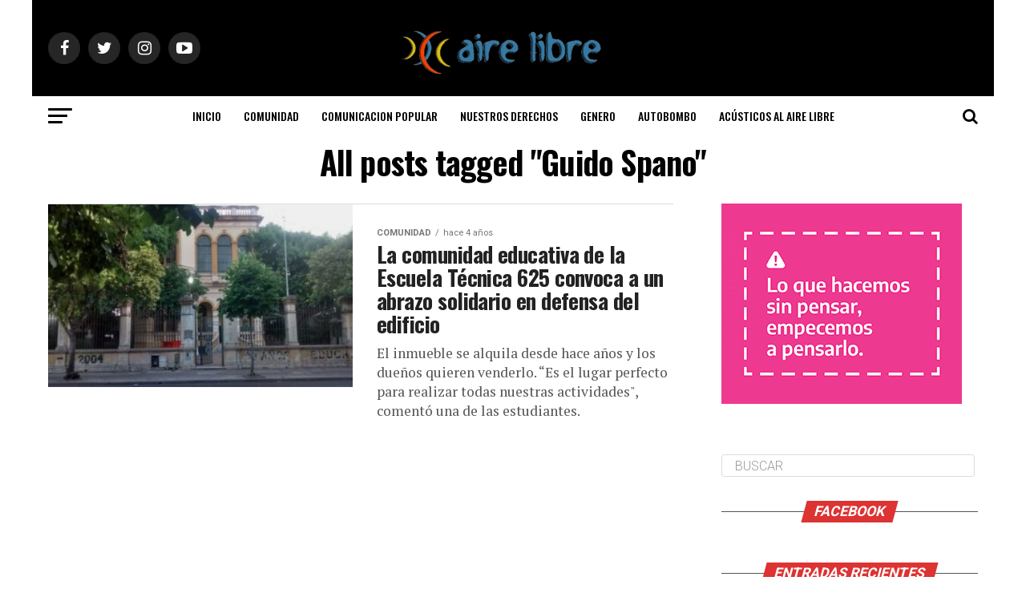

--- FILE ---
content_type: text/html; charset=UTF-8
request_url: https://noticias.airelibre.org.ar/tag/guido-spano/
body_size: 11572
content:
<!DOCTYPE html>
<!-- Global site tag (gtag.js) - Google Analytics -->
<script async src="https://www.googletagmanager.com/gtag/js?id=UA-119982444-1"></script>
<script>
  window.dataLayer = window.dataLayer || [];
  function gtag(){dataLayer.push(arguments);}
  gtag('js', new Date());

  gtag('config', 'UA-119982444-1');
</script>

<html lang="es-AR">
<head>
<meta charset="UTF-8" >
<meta name="viewport" id="viewport" content="width=device-width, initial-scale=1.0, maximum-scale=1.0, minimum-scale=1.0, user-scalable=no" />
<link rel="pingback" href="https://noticias.airelibre.org.ar/xmlrpc.php" />
<meta property="og:description" content="noticias" />
<title>Guido Spano &#8211; Aire Libre</title>
<link rel='dns-prefetch' href='//ajax.googleapis.com' />
<link rel='dns-prefetch' href='//fonts.googleapis.com' />
<link rel='dns-prefetch' href='//s.w.org' />
<link rel="alternate" type="application/rss+xml" title="Aire Libre &raquo; Feed" href="https://noticias.airelibre.org.ar/feed/" />
<link rel="alternate" type="application/rss+xml" title="Aire Libre &raquo; RSS de los comentarios" href="https://noticias.airelibre.org.ar/comments/feed/" />
<link rel="alternate" type="application/rss+xml" title="Aire Libre &raquo; Guido Spano RSS de la etiqueta" href="https://noticias.airelibre.org.ar/tag/guido-spano/feed/" />
		<script type="text/javascript">
			window._wpemojiSettings = {"baseUrl":"https:\/\/s.w.org\/images\/core\/emoji\/13.0.1\/72x72\/","ext":".png","svgUrl":"https:\/\/s.w.org\/images\/core\/emoji\/13.0.1\/svg\/","svgExt":".svg","source":{"concatemoji":"https:\/\/noticias.airelibre.org.ar\/wp-includes\/js\/wp-emoji-release.min.js?ver=5.6.16"}};
			!function(e,a,t){var n,r,o,i=a.createElement("canvas"),p=i.getContext&&i.getContext("2d");function s(e,t){var a=String.fromCharCode;p.clearRect(0,0,i.width,i.height),p.fillText(a.apply(this,e),0,0);e=i.toDataURL();return p.clearRect(0,0,i.width,i.height),p.fillText(a.apply(this,t),0,0),e===i.toDataURL()}function c(e){var t=a.createElement("script");t.src=e,t.defer=t.type="text/javascript",a.getElementsByTagName("head")[0].appendChild(t)}for(o=Array("flag","emoji"),t.supports={everything:!0,everythingExceptFlag:!0},r=0;r<o.length;r++)t.supports[o[r]]=function(e){if(!p||!p.fillText)return!1;switch(p.textBaseline="top",p.font="600 32px Arial",e){case"flag":return s([127987,65039,8205,9895,65039],[127987,65039,8203,9895,65039])?!1:!s([55356,56826,55356,56819],[55356,56826,8203,55356,56819])&&!s([55356,57332,56128,56423,56128,56418,56128,56421,56128,56430,56128,56423,56128,56447],[55356,57332,8203,56128,56423,8203,56128,56418,8203,56128,56421,8203,56128,56430,8203,56128,56423,8203,56128,56447]);case"emoji":return!s([55357,56424,8205,55356,57212],[55357,56424,8203,55356,57212])}return!1}(o[r]),t.supports.everything=t.supports.everything&&t.supports[o[r]],"flag"!==o[r]&&(t.supports.everythingExceptFlag=t.supports.everythingExceptFlag&&t.supports[o[r]]);t.supports.everythingExceptFlag=t.supports.everythingExceptFlag&&!t.supports.flag,t.DOMReady=!1,t.readyCallback=function(){t.DOMReady=!0},t.supports.everything||(n=function(){t.readyCallback()},a.addEventListener?(a.addEventListener("DOMContentLoaded",n,!1),e.addEventListener("load",n,!1)):(e.attachEvent("onload",n),a.attachEvent("onreadystatechange",function(){"complete"===a.readyState&&t.readyCallback()})),(n=t.source||{}).concatemoji?c(n.concatemoji):n.wpemoji&&n.twemoji&&(c(n.twemoji),c(n.wpemoji)))}(window,document,window._wpemojiSettings);
		</script>
		<style type="text/css">
img.wp-smiley,
img.emoji {
	display: inline !important;
	border: none !important;
	box-shadow: none !important;
	height: 1em !important;
	width: 1em !important;
	margin: 0 .07em !important;
	vertical-align: -0.1em !important;
	background: none !important;
	padding: 0 !important;
}
</style>
	<link rel='stylesheet' id='wp-block-library-css'  href='https://noticias.airelibre.org.ar/wp-includes/css/dist/block-library/style.min.css?ver=5.6.16' type='text/css' media='all' />
<link rel='stylesheet' id='contact-form-7-css'  href='https://noticias.airelibre.org.ar/wp-content/plugins/contact-form-7/includes/css/styles.css?ver=5.4.2' type='text/css' media='all' />
<link rel='stylesheet' id='ql-jquery-ui-css'  href='//ajax.googleapis.com/ajax/libs/jqueryui/1.12.1/themes/smoothness/jquery-ui.css?ver=5.6.16' type='text/css' media='all' />
<link rel='stylesheet' id='reviewer-photoswipe-css'  href='https://noticias.airelibre.org.ar/wp-content/plugins/reviewer/public/assets/css/photoswipe.css?ver=3.14.2' type='text/css' media='all' />
<link rel='stylesheet' id='dashicons-css'  href='https://noticias.airelibre.org.ar/wp-includes/css/dashicons.min.css?ver=5.6.16' type='text/css' media='all' />
<link rel='stylesheet' id='reviewer-public-css'  href='https://noticias.airelibre.org.ar/wp-content/plugins/reviewer/public/assets/css/reviewer-public.css?ver=3.14.2' type='text/css' media='all' />
<link rel='stylesheet' id='mvp-custom-style-css'  href='https://noticias.airelibre.org.ar/wp-content/themes/zox-news/style.css?ver=5.6.16' type='text/css' media='all' />
<style id='mvp-custom-style-inline-css' type='text/css'>


#mvp-wallpaper {
	background: url(http://noticias.airelibre.org.ar/wp-content/uploads/2023/01/Violencia-de-genero_300x250.gif) no-repeat 50% 0;
	}

#mvp-foot-copy a {
	color: #0be6af;
	}

#mvp-content-main p a,
.mvp-post-add-main p a {
	box-shadow: inset 0 -4px 0 #0be6af;
	}

#mvp-content-main p a:hover,
.mvp-post-add-main p a:hover {
	background: #0be6af;
	}

a,
a:visited,
.post-info-name a,
.woocommerce .woocommerce-breadcrumb a {
	color: #ff005b;
	}

#mvp-side-wrap a:hover {
	color: #ff005b;
	}

.mvp-fly-top:hover,
.mvp-vid-box-wrap,
ul.mvp-soc-mob-list li.mvp-soc-mob-com {
	background: #1e73be;
	}

nav.mvp-fly-nav-menu ul li.menu-item-has-children:after,
.mvp-feat1-left-wrap span.mvp-cd-cat,
.mvp-widget-feat1-top-story span.mvp-cd-cat,
.mvp-widget-feat2-left-cont span.mvp-cd-cat,
.mvp-widget-dark-feat span.mvp-cd-cat,
.mvp-widget-dark-sub span.mvp-cd-cat,
.mvp-vid-wide-text span.mvp-cd-cat,
.mvp-feat2-top-text span.mvp-cd-cat,
.mvp-feat3-main-story span.mvp-cd-cat,
.mvp-feat3-sub-text span.mvp-cd-cat,
.mvp-feat4-main-text span.mvp-cd-cat,
.woocommerce-message:before,
.woocommerce-info:before,
.woocommerce-message:before {
	color: #1e73be;
	}

#searchform input,
.mvp-authors-name {
	border-bottom: 1px solid #1e73be;
	}

.mvp-fly-top:hover {
	border-top: 1px solid #1e73be;
	border-left: 1px solid #1e73be;
	border-bottom: 1px solid #1e73be;
	}

.woocommerce .widget_price_filter .ui-slider .ui-slider-handle,
.woocommerce #respond input#submit.alt,
.woocommerce a.button.alt,
.woocommerce button.button.alt,
.woocommerce input.button.alt,
.woocommerce #respond input#submit.alt:hover,
.woocommerce a.button.alt:hover,
.woocommerce button.button.alt:hover,
.woocommerce input.button.alt:hover {
	background-color: #1e73be;
	}

.woocommerce-error,
.woocommerce-info,
.woocommerce-message {
	border-top-color: #1e73be;
	}

ul.mvp-feat1-list-buts li.active span.mvp-feat1-list-but,
span.mvp-widget-home-title,
span.mvp-post-cat,
span.mvp-feat1-pop-head {
	background: #dd3333;
	}

.woocommerce span.onsale {
	background-color: #dd3333;
	}

.mvp-widget-feat2-side-more-but,
.woocommerce .star-rating span:before,
span.mvp-prev-next-label,
.mvp-cat-date-wrap .sticky {
	color: #dd3333 !important;
	}

#mvp-main-nav-top,
#mvp-fly-wrap,
.mvp-soc-mob-right,
#mvp-main-nav-small-cont {
	background: #000000;
	}

#mvp-main-nav-small .mvp-fly-but-wrap span,
#mvp-main-nav-small .mvp-search-but-wrap span,
.mvp-nav-top-left .mvp-fly-but-wrap span,
#mvp-fly-wrap .mvp-fly-but-wrap span {
	background: #555555;
	}

.mvp-nav-top-right .mvp-nav-search-but,
span.mvp-fly-soc-head,
.mvp-soc-mob-right i,
#mvp-main-nav-small span.mvp-nav-search-but,
#mvp-main-nav-small .mvp-nav-menu ul li a  {
	color: #555555;
	}

#mvp-main-nav-small .mvp-nav-menu ul li.menu-item-has-children a:after {
	border-color: #555555 transparent transparent transparent;
	}

#mvp-nav-top-wrap span.mvp-nav-search-but:hover,
#mvp-main-nav-small span.mvp-nav-search-but:hover {
	color: #0be6af;
	}

#mvp-nav-top-wrap .mvp-fly-but-wrap:hover span,
#mvp-main-nav-small .mvp-fly-but-wrap:hover span,
span.mvp-woo-cart-num:hover {
	background: #0be6af;
	}

#mvp-main-nav-bot-cont {
	background: #ffffff;
	}

#mvp-nav-bot-wrap .mvp-fly-but-wrap span,
#mvp-nav-bot-wrap .mvp-search-but-wrap span {
	background: #000000;
	}

#mvp-nav-bot-wrap span.mvp-nav-search-but,
#mvp-nav-bot-wrap .mvp-nav-menu ul li a {
	color: #000000;
	}

#mvp-nav-bot-wrap .mvp-nav-menu ul li.menu-item-has-children a:after {
	border-color: #000000 transparent transparent transparent;
	}

.mvp-nav-menu ul li:hover a {
	border-bottom: 5px solid #0be6af;
	}

#mvp-nav-bot-wrap .mvp-fly-but-wrap:hover span {
	background: #0be6af;
	}

#mvp-nav-bot-wrap span.mvp-nav-search-but:hover {
	color: #0be6af;
	}

body,
.mvp-feat1-feat-text p,
.mvp-feat2-top-text p,
.mvp-feat3-main-text p,
.mvp-feat3-sub-text p,
#searchform input,
.mvp-author-info-text,
span.mvp-post-excerpt,
.mvp-nav-menu ul li ul.sub-menu li a,
nav.mvp-fly-nav-menu ul li a,
.mvp-ad-label,
span.mvp-feat-caption,
.mvp-post-tags a,
.mvp-post-tags a:visited,
span.mvp-author-box-name a,
#mvp-author-box-text p,
.mvp-post-gallery-text p,
ul.mvp-soc-mob-list li span,
#comments,
h3#reply-title,
h2.comments,
#mvp-foot-copy p,
span.mvp-fly-soc-head,
.mvp-post-tags-header,
span.mvp-prev-next-label,
span.mvp-post-add-link-but,
#mvp-comments-button a,
#mvp-comments-button span.mvp-comment-but-text,
.woocommerce ul.product_list_widget span.product-title,
.woocommerce ul.product_list_widget li a,
.woocommerce #reviews #comments ol.commentlist li .comment-text p.meta,
.woocommerce div.product p.price,
.woocommerce div.product p.price ins,
.woocommerce div.product p.price del,
.woocommerce ul.products li.product .price del,
.woocommerce ul.products li.product .price ins,
.woocommerce ul.products li.product .price,
.woocommerce #respond input#submit,
.woocommerce a.button,
.woocommerce button.button,
.woocommerce input.button,
.woocommerce .widget_price_filter .price_slider_amount .button,
.woocommerce span.onsale,
.woocommerce-review-link,
#woo-content p.woocommerce-result-count,
.woocommerce div.product .woocommerce-tabs ul.tabs li a,
a.mvp-inf-more-but,
span.mvp-cont-read-but,
span.mvp-cd-cat,
span.mvp-cd-date,
.mvp-feat4-main-text p,
span.mvp-woo-cart-num,
span.mvp-widget-home-title2,
.wp-caption,
#mvp-content-main p.wp-caption-text,
.gallery-caption,
.mvp-post-add-main p.wp-caption-text,
#bbpress-forums,
#bbpress-forums p,
.protected-post-form input,
#mvp-feat6-text p {
	font-family: 'Roboto', sans-serif;
	}

.mvp-blog-story-text p,
span.mvp-author-page-desc,
#mvp-404 p,
.mvp-widget-feat1-bot-text p,
.mvp-widget-feat2-left-text p,
.mvp-flex-story-text p,
.mvp-search-text p,
#mvp-content-main p,
.mvp-post-add-main p,
#mvp-content-main ul li,
#mvp-content-main ol li,
.rwp-summary,
.rwp-u-review__comment,
.mvp-feat5-mid-main-text p,
.mvp-feat5-small-main-text p,
#mvp-content-main .wp-block-button__link,
.wp-block-audio figcaption,
.wp-block-video figcaption,
.wp-block-embed figcaption,
.wp-block-verse pre,
pre.wp-block-verse {
	font-family: 'PT Serif', sans-serif;
	}

.mvp-nav-menu ul li a,
#mvp-foot-menu ul li a {
	font-family: 'Oswald', sans-serif;
	}


.mvp-feat1-sub-text h2,
.mvp-feat1-pop-text h2,
.mvp-feat1-list-text h2,
.mvp-widget-feat1-top-text h2,
.mvp-widget-feat1-bot-text h2,
.mvp-widget-dark-feat-text h2,
.mvp-widget-dark-sub-text h2,
.mvp-widget-feat2-left-text h2,
.mvp-widget-feat2-right-text h2,
.mvp-blog-story-text h2,
.mvp-flex-story-text h2,
.mvp-vid-wide-more-text p,
.mvp-prev-next-text p,
.mvp-related-text,
.mvp-post-more-text p,
h2.mvp-authors-latest a,
.mvp-feat2-bot-text h2,
.mvp-feat3-sub-text h2,
.mvp-feat3-main-text h2,
.mvp-feat4-main-text h2,
.mvp-feat5-text h2,
.mvp-feat5-mid-main-text h2,
.mvp-feat5-small-main-text h2,
.mvp-feat5-mid-sub-text h2,
#mvp-feat6-text h2,
.alp-related-posts-wrapper .alp-related-post .post-title {
	font-family: 'Oswald', sans-serif;
	}

.mvp-feat2-top-text h2,
.mvp-feat1-feat-text h2,
h1.mvp-post-title,
h1.mvp-post-title-wide,
.mvp-drop-nav-title h4,
#mvp-content-main blockquote p,
.mvp-post-add-main blockquote p,
#mvp-content-main p.has-large-font-size,
#mvp-404 h1,
#woo-content h1.page-title,
.woocommerce div.product .product_title,
.woocommerce ul.products li.product h3,
.alp-related-posts .current .post-title {
	font-family: 'Oswald', sans-serif;
	}

span.mvp-feat1-pop-head,
.mvp-feat1-pop-text:before,
span.mvp-feat1-list-but,
span.mvp-widget-home-title,
.mvp-widget-feat2-side-more,
span.mvp-post-cat,
span.mvp-page-head,
h1.mvp-author-top-head,
.mvp-authors-name,
#mvp-content-main h1,
#mvp-content-main h2,
#mvp-content-main h3,
#mvp-content-main h4,
#mvp-content-main h5,
#mvp-content-main h6,
.woocommerce .related h2,
.woocommerce div.product .woocommerce-tabs .panel h2,
.woocommerce div.product .product_title,
.mvp-feat5-side-list .mvp-feat1-list-img:after {
	font-family: 'Roboto', sans-serif;
	}

	

	@media screen and (min-width: 1200px) {
	#mvp-site {
		float: none;
		margin: 0 auto;
		width: 1200px;
		}
	#mvp-leader-wrap {
		left: auto;
		width: 1200px;
		}
	.mvp-main-box {
		width: 1160px;
		}
	#mvp-main-nav-top,
	#mvp-main-nav-bot,
	#mvp-main-nav-small {
		width: 1200px;
		}
	}
		

	#mvp-leader-wrap {
		position: relative;
		}
	#mvp-site-main {
		margin-top: 0;
		}
	#mvp-leader-wrap {
		top: 0 !important;
		}
		

	.mvp-nav-links {
		display: none;
		}
		

	.alp-advert {
		display: none;
	}
	.alp-related-posts-wrapper .alp-related-posts .current {
		margin: 0 0 10px;
	}
		
</style>
<link rel='stylesheet' id='mvp-reset-css'  href='https://noticias.airelibre.org.ar/wp-content/themes/zox-news/css/reset.css?ver=5.6.16' type='text/css' media='all' />
<link rel='stylesheet' id='fontawesome-css'  href='https://noticias.airelibre.org.ar/wp-content/themes/zox-news/font-awesome/css/font-awesome.css?ver=5.6.16' type='text/css' media='all' />
<link crossorigin="anonymous" rel='stylesheet' id='mvp-fonts-css'  href='//fonts.googleapis.com/css?family=Roboto%3A300%2C400%2C700%2C900%7COswald%3A400%2C700%7CAdvent+Pro%3A700%7COpen+Sans%3A700%7CAnton%3A400Oswald%3A100%2C200%2C300%2C400%2C500%2C600%2C700%2C800%2C900%7COswald%3A100%2C200%2C300%2C400%2C500%2C600%2C700%2C800%2C900%7CRoboto%3A100%2C200%2C300%2C400%2C500%2C600%2C700%2C800%2C900%7CRoboto%3A100%2C200%2C300%2C400%2C500%2C600%2C700%2C800%2C900%7CPT+Serif%3A100%2C200%2C300%2C400%2C500%2C600%2C700%2C800%2C900%7COswald%3A100%2C200%2C300%2C400%2C500%2C600%2C700%2C800%2C900%26subset%3Dlatin%2Clatin-ext%2Ccyrillic%2Ccyrillic-ext%2Cgreek-ext%2Cgreek%2Cvietnamese' type='text/css' media='all' />
<link rel='stylesheet' id='mvp-media-queries-css'  href='https://noticias.airelibre.org.ar/wp-content/themes/zox-news/css/media-queries.css?ver=5.6.16' type='text/css' media='all' />
<script type='text/javascript' src='https://noticias.airelibre.org.ar/wp-includes/js/jquery/jquery.min.js?ver=3.5.1' id='jquery-core-js'></script>
<script type='text/javascript' src='https://noticias.airelibre.org.ar/wp-includes/js/jquery/jquery-migrate.min.js?ver=3.3.2' id='jquery-migrate-js'></script>
<link rel="https://api.w.org/" href="https://noticias.airelibre.org.ar/wp-json/" /><link rel="alternate" type="application/json" href="https://noticias.airelibre.org.ar/wp-json/wp/v2/tags/194" /><link rel="EditURI" type="application/rsd+xml" title="RSD" href="https://noticias.airelibre.org.ar/xmlrpc.php?rsd" />
<link rel="wlwmanifest" type="application/wlwmanifest+xml" href="https://noticias.airelibre.org.ar/wp-includes/wlwmanifest.xml" /> 
<meta name="generator" content="WordPress 5.6.16" />
<!-- There is no amphtml version available for this URL. --><link rel="icon" href="https://noticias.airelibre.org.ar/wp-content/uploads/2020/01/cropped-Logo-1-32x32.png" sizes="32x32" />
<link rel="icon" href="https://noticias.airelibre.org.ar/wp-content/uploads/2020/01/cropped-Logo-1-192x192.png" sizes="192x192" />
<link rel="apple-touch-icon" href="https://noticias.airelibre.org.ar/wp-content/uploads/2020/01/cropped-Logo-1-180x180.png" />
<meta name="msapplication-TileImage" content="https://noticias.airelibre.org.ar/wp-content/uploads/2020/01/cropped-Logo-1-270x270.png" />
</head>
<body class="archive tag tag-guido-spano tag-194">
	<div id="mvp-fly-wrap">
	<div id="mvp-fly-menu-top" class="left relative">
		<div class="mvp-fly-top-out left relative">
			<div class="mvp-fly-top-in">
				<div id="mvp-fly-logo" class="left relative">
											<a href="https://noticias.airelibre.org.ar/"><img src="http://noticias.airelibre.org.ar/wp-content/uploads/2020/01/cropped-AireLibre.png" alt="Aire Libre" data-rjs="2" /></a>
									</div><!--mvp-fly-logo-->
			</div><!--mvp-fly-top-in-->
			<div class="mvp-fly-but-wrap mvp-fly-but-menu mvp-fly-but-click">
				<span></span>
				<span></span>
				<span></span>
				<span></span>
			</div><!--mvp-fly-but-wrap-->
		</div><!--mvp-fly-top-out-->
	</div><!--mvp-fly-menu-top-->
	<div id="mvp-fly-menu-wrap">
		<nav class="mvp-fly-nav-menu left relative">
			<div class="menu-cecop-container"><ul id="menu-cecop" class="menu"><li id="menu-item-3627" class="menu-item menu-item-type-post_type menu-item-object-page menu-item-3627"><a href="https://noticias.airelibre.org.ar/inicio/">Inicio</a></li>
<li id="menu-item-3818" class="menu-item menu-item-type-post_type menu-item-object-page menu-item-3818"><a href="https://noticias.airelibre.org.ar/newsletter/">Suscribirse</a></li>
<li id="menu-item-3811" class="menu-item menu-item-type-custom menu-item-object-custom menu-item-3811"><a href="http://airelibre.org.ar/aporte-solidaro/">Solidaridad</a></li>
<li id="menu-item-3812" class="menu-item menu-item-type-custom menu-item-object-custom menu-item-3812"><a href="http://airelibre.org.ar/aire-libre/">Quienes Somos</a></li>
<li id="menu-item-3629" class="menu-item menu-item-type-custom menu-item-object-custom menu-item-3629"><a href="http://airelibre.org.ar">CECOP</a></li>
</ul></div>		</nav>
	</div><!--mvp-fly-menu-wrap-->
	<div id="mvp-fly-soc-wrap">
		<span class="mvp-fly-soc-head">Conectate con nostros</span>
		<ul class="mvp-fly-soc-list left relative">
							<li><a href="https://www.facebook.com/airelibreradiocomunitaria/" target="_blank" class="fa fa-facebook fa-2"></a></li>
										<li><a href="https://twitter.com/FM_AireLibre" target="_blank" class="fa fa-twitter fa-2"></a></li>
													<li><a href="https://www.instagram.com/airelibrefmok" target="_blank" class="fa fa-instagram fa-2"></a></li>
													<li><a href="https://www.youtube.com/channel/UCcY4qxaqojhYbPdLZ3yxZjw" target="_blank" class="fa fa-youtube-play fa-2"></a></li>
											</ul>
	</div><!--mvp-fly-soc-wrap-->
</div><!--mvp-fly-wrap-->	<div id="mvp-site" class="left relative">
		<div id="mvp-search-wrap">
			<div id="mvp-search-box">
				<form method="get" id="searchform" action="https://noticias.airelibre.org.ar/">
	<input type="text" name="s" id="s" value="Buscar" onfocus='if (this.value == "Buscar") { this.value = ""; }' onblur='if (this.value == "") { this.value = "Buscar"; }' />
	<input type="hidden" id="searchsubmit" value="Buscar" />
</form>			</div><!--mvp-search-box-->
			<div class="mvp-search-but-wrap mvp-search-click">
				<span></span>
				<span></span>
			</div><!--mvp-search-but-wrap-->
		</div><!--mvp-search-wrap-->
					<div id="mvp-wallpaper">
									<a href="https://bit.ly/3Qx0UTK" class="mvp-wall-link" target="_blank"></a>
							</div><!--mvp-wallpaper-->
				<div id="mvp-site-wall" class="left relative">
						<div id="mvp-site-main" class="left relative">
			<header id="mvp-main-head-wrap" class="left relative">
									<nav id="mvp-main-nav-wrap" class="left relative">
						<div id="mvp-main-nav-top" class="left relative">
							<div class="mvp-main-box">
								<div id="mvp-nav-top-wrap" class="left relative">
									<div class="mvp-nav-top-right-out left relative">
										<div class="mvp-nav-top-right-in">
											<div class="mvp-nav-top-cont left relative">
												<div class="mvp-nav-top-left-out relative">
													<div class="mvp-nav-top-left">
														<div class="mvp-nav-soc-wrap">
																															<a href="https://www.facebook.com/airelibreradiocomunitaria/" target="_blank"><span class="mvp-nav-soc-but fa fa-facebook fa-2"></span></a>
																																														<a href="https://twitter.com/FM_AireLibre" target="_blank"><span class="mvp-nav-soc-but fa fa-twitter fa-2"></span></a>
																																														<a href="https://www.instagram.com/airelibrefmok" target="_blank"><span class="mvp-nav-soc-but fa fa-instagram fa-2"></span></a>
																																														<a href="https://www.youtube.com/channel/UCcY4qxaqojhYbPdLZ3yxZjw" target="_blank"><span class="mvp-nav-soc-but fa fa-youtube-play fa-2"></span></a>
																													</div><!--mvp-nav-soc-wrap-->
														<div class="mvp-fly-but-wrap mvp-fly-but-click left relative">
															<span></span>
															<span></span>
															<span></span>
															<span></span>
														</div><!--mvp-fly-but-wrap-->
													</div><!--mvp-nav-top-left-->
													<div class="mvp-nav-top-left-in">
														<div class="mvp-nav-top-mid left relative" itemscope itemtype="http://schema.org/Organization">
																															<a class="mvp-nav-logo-reg" itemprop="url" href="https://noticias.airelibre.org.ar/"><img itemprop="logo" src="http://noticias.airelibre.org.ar/wp-content/uploads/2020/01/cropped-AireLibre.png" alt="Aire Libre" data-rjs="2" /></a>
																																														<a class="mvp-nav-logo-small" href="https://noticias.airelibre.org.ar/"><img src="http://noticias.airelibre.org.ar/wp-content/uploads/2020/01/cropped-AireLibre.png" alt="Aire Libre" data-rjs="2" /></a>
																																														<h2 class="mvp-logo-title">Aire Libre</h2>
																																												</div><!--mvp-nav-top-mid-->
													</div><!--mvp-nav-top-left-in-->
												</div><!--mvp-nav-top-left-out-->
											</div><!--mvp-nav-top-cont-->
										</div><!--mvp-nav-top-right-in-->
										<div class="mvp-nav-top-right">
																						<span class="mvp-nav-search-but fa fa-search fa-2 mvp-search-click"></span>
										</div><!--mvp-nav-top-right-->
									</div><!--mvp-nav-top-right-out-->
								</div><!--mvp-nav-top-wrap-->
							</div><!--mvp-main-box-->
						</div><!--mvp-main-nav-top-->
						<div id="mvp-main-nav-bot" class="left relative">
							<div id="mvp-main-nav-bot-cont" class="left">
								<div class="mvp-main-box">
									<div id="mvp-nav-bot-wrap" class="left">
										<div class="mvp-nav-bot-right-out left">
											<div class="mvp-nav-bot-right-in">
												<div class="mvp-nav-bot-cont left">
													<div class="mvp-nav-bot-left-out">
														<div class="mvp-nav-bot-left left relative">
															<div class="mvp-fly-but-wrap mvp-fly-but-click left relative">
																<span></span>
																<span></span>
																<span></span>
																<span></span>
															</div><!--mvp-fly-but-wrap-->
														</div><!--mvp-nav-bot-left-->
														<div class="mvp-nav-bot-left-in">
															<div class="mvp-nav-menu left">
																<div class="menu-menu-container"><ul id="menu-menu" class="menu"><li id="menu-item-3620" class="menu-item menu-item-type-post_type menu-item-object-page menu-item-3620"><a href="https://noticias.airelibre.org.ar/inicio/">Inicio</a></li>
<li id="menu-item-3625" class="menu-item menu-item-type-taxonomy menu-item-object-category menu-item-3625"><a href="https://noticias.airelibre.org.ar/category/rosario/">Comunidad</a></li>
<li id="menu-item-4808" class="menu-item menu-item-type-taxonomy menu-item-object-category menu-item-4808"><a href="https://noticias.airelibre.org.ar/category/comunicacion/">Comunicacion Popular</a></li>
<li id="menu-item-3626" class="menu-item menu-item-type-taxonomy menu-item-object-category menu-item-3626"><a href="https://noticias.airelibre.org.ar/category/sindicales/">Nuestros derechos</a></li>
<li id="menu-item-3810" class="menu-item menu-item-type-taxonomy menu-item-object-category menu-item-3810"><a href="https://noticias.airelibre.org.ar/category/genero/">Genero</a></li>
<li id="menu-item-3623" class="menu-item menu-item-type-taxonomy menu-item-object-category menu-item-3623"><a href="https://noticias.airelibre.org.ar/category/cultura/">Autobombo</a></li>
<li id="menu-item-3624" class="menu-item menu-item-type-taxonomy menu-item-object-category menu-item-3624"><a href="https://noticias.airelibre.org.ar/category/acusticos/">Acústicos al aire libre</a></li>
</ul></div>															</div><!--mvp-nav-menu-->
														</div><!--mvp-nav-bot-left-in-->
													</div><!--mvp-nav-bot-left-out-->
												</div><!--mvp-nav-bot-cont-->
											</div><!--mvp-nav-bot-right-in-->
											<div class="mvp-nav-bot-right left relative">
												<span class="mvp-nav-search-but fa fa-search fa-2 mvp-search-click"></span>
											</div><!--mvp-nav-bot-right-->
										</div><!--mvp-nav-bot-right-out-->
									</div><!--mvp-nav-bot-wrap-->
								</div><!--mvp-main-nav-bot-cont-->
							</div><!--mvp-main-box-->
						</div><!--mvp-main-nav-bot-->
					</nav><!--mvp-main-nav-wrap-->
							</header><!--mvp-main-head-wrap-->
			<div id="mvp-main-body-wrap" class="left relative"><div class="mvp-main-blog-wrap left relative">
	<div class="mvp-main-box">
		<div class="mvp-main-blog-cont left relative">
							<header id="mvp-post-head" class="left relative">
					<h1 class="mvp-post-title left entry-title" itemprop="headline">All posts tagged "Guido Spano"</h1>
				</header>
						<div class="mvp-main-blog-out left relative">
				<div class="mvp-main-blog-in">
					<div class="mvp-main-blog-body left relative">
													<ul class="mvp-blog-story-list left relative infinite-content">
																	<li class="mvp-blog-story-wrap left relative infinite-post">
										<a href="https://noticias.airelibre.org.ar/2022/03/30/la-comunidad-educativa-de-la-escuela-tecnica-625-convoca-a-un-abrazo-solidario-en-defensa-del-edificio/" rel="bookmark">
																					<div class="mvp-blog-story-out relative">
												<div class="mvp-blog-story-img left relative">
													<img width="400" height="240" src="https://noticias.airelibre.org.ar/wp-content/uploads/2022/03/tecnica-625-850x491-1-400x240.jpg" class="mvp-reg-img lazy wp-post-image" alt="" loading="lazy" srcset="https://noticias.airelibre.org.ar/wp-content/uploads/2022/03/tecnica-625-850x491-1-400x240.jpg 400w, https://noticias.airelibre.org.ar/wp-content/uploads/2022/03/tecnica-625-850x491-1-590x354.jpg 590w" sizes="(max-width: 400px) 100vw, 400px" />													<img width="80" height="80" src="https://noticias.airelibre.org.ar/wp-content/uploads/2022/03/tecnica-625-850x491-1-80x80.jpg" class="mvp-mob-img lazy wp-post-image" alt="" loading="lazy" srcset="https://noticias.airelibre.org.ar/wp-content/uploads/2022/03/tecnica-625-850x491-1-80x80.jpg 80w, https://noticias.airelibre.org.ar/wp-content/uploads/2022/03/tecnica-625-850x491-1-150x150.jpg 150w" sizes="(max-width: 80px) 100vw, 80px" />																									</div><!--mvp-blog-story-img-->
												<div class="mvp-blog-story-in">
													<div class="mvp-blog-story-text left relative">
														<div class="mvp-cat-date-wrap left relative">
																															<span class="mvp-cd-cat left relative">Comunidad</span><span class="mvp-cd-date left relative">hace 4 años</span>
																													</div><!--mvp-cat-date-wrap-->
														<h2>La comunidad educativa de la Escuela Técnica 625 convoca a un abrazo solidario en defensa del edificio</h2>
														<p>El inmueble se alquila desde hace años y los dueños quieren venderlo. “Es el lugar perfecto para realizar todas nuestras actividades", comentó una de las estudiantes.</p>
													</div><!--mvp-blog-story-text-->
												</div><!--mvp-blog-story-in-->
											</div><!--mvp-blog-story-out-->
																				</a>
									</li><!--mvp-blog-story-wrap-->
															</ul>
												<div class="mvp-inf-more-wrap left relative">
															<a href="#" class="mvp-inf-more-but">Más Articulos</a>
														<div class="mvp-nav-links">
															</div><!--mvp-nav-links-->
						</div><!--mvp-inf-more-wrap-->
					</div><!--mvp-main-blog-body-->
				</div><!--mvp-mvp-main-blog-in-->
				<div id="mvp-side-wrap" class="left relative theiaStickySidebar">
			<section id="custom_html-5" class="widget_text mvp-side-widget widget_custom_html"><div class="textwidget custom-html-widget"><a href="https://bit.ly/3Qx0UTK"><img src="http://noticias.airelibre.org.ar/wp-content/uploads/2023/01/Violencia-de-genero_300x250.gif"></a></div></section><section id="custom_html-3" class="widget_text mvp-side-widget widget_custom_html"><div class="textwidget custom-html-widget"><a class="weatherwidget-io" href="https://forecast7.com/es/n32d94n60d65/rosario/" data-label_1="ROSARIO" data-label_2="EL TIEMPO" data-font="Jura" data-icons="Climacons Animated" data-days="3" data-theme="weather_one" >ROSARIO EL TIEMPO</a>
<script>
!function(d,s,id){var js,fjs=d.getElementsByTagName(s)[0];if(!d.getElementById(id)){js=d.createElement(s);js.id=id;js.src='https://weatherwidget.io/js/widget.min.js';fjs.parentNode.insertBefore(js,fjs);}}(document,'script','weatherwidget-io-js');
</script></div></section><section id="search-2" class="mvp-side-widget widget_search"><form method="get" id="searchform" action="https://noticias.airelibre.org.ar/">
	<input type="text" name="s" id="s" value="Buscar" onfocus='if (this.value == "Buscar") { this.value = ""; }' onblur='if (this.value == "") { this.value = "Buscar"; }' />
	<input type="hidden" id="searchsubmit" value="Buscar" />
</form></section><section id="mvp_facebook_widget-2" class="mvp-side-widget mvp_facebook_widget"><div class="mvp-widget-home-head"><h4 class="mvp-widget-home-title"><span class="mvp-widget-home-title">Facebook</span></h4></div>			<div class="fb-page" data-href="https://www.facebook.com/airelibreradiocomunitaria/" data-small-header="true" data-adapt-container-width="true" data-hide-cover="false" data-show-facepile="true" data-show-posts="true"><div class="fb-xfbml-parse-ignore"></div></div>
			<div id="fb-root"></div>
<script>(function(d, s, id) {
  var js, fjs = d.getElementsByTagName(s)[0];
  if (d.getElementById(id)) return;
  js = d.createElement(s); js.id = id;
  js.src = "//connect.facebook.net/en_US/sdk.js#xfbml=1&version=v2.4";
  fjs.parentNode.insertBefore(js, fjs);
}(document, 'script', 'facebook-jssdk'));</script>
		</section>
		<section id="recent-posts-2" class="mvp-side-widget widget_recent_entries">
		<div class="mvp-widget-home-head"><h4 class="mvp-widget-home-title"><span class="mvp-widget-home-title">Entradas recientes</span></h4></div>
		<ul>
											<li>
					<a href="https://noticias.airelibre.org.ar/2023/01/24/organizaciones-de-latinoamerica-y-el-caribe-lanzaron-la-celac-social/">Organizaciones de Latinoamérica y el Caribe lanzaron la CELAC Social</a>
									</li>
											<li>
					<a href="https://noticias.airelibre.org.ar/2023/01/22/el-ministerio-de-salud-incorpora-vacunas-bivalentes-contra-el-covid-19/">El Ministerio de Salud incorpora vacunas bivalentes contra el Covid-19</a>
									</li>
											<li>
					<a href="https://noticias.airelibre.org.ar/2023/01/19/marchas-para-pedir-30-anos-de-carcel-para-fernando-camacho/">Marchas para pedir 30 años de cárcel para Fernando Camacho</a>
									</li>
											<li>
					<a href="https://noticias.airelibre.org.ar/2023/01/16/milagro-sala-cumple-siete-anos-detenida/">Milagro Sala cumple siete años detenida</a>
									</li>
											<li>
					<a href="https://noticias.airelibre.org.ar/2023/01/13/el-gobierno-nacional-envia-27-proyectos-para-debatir-en-sesiones-extraordinarias/">El Gobierno nacional envía 27 proyectos para debatir en sesiones extraordinarias</a>
									</li>
					</ul>

		</section><section id="rss-2" class="mvp-side-widget widget_rss"><div class="mvp-widget-home-head"><h4 class="mvp-widget-home-title"><span class="mvp-widget-home-title"><a class="rsswidget" href="http://agencia.farco.org.ar/feed/"><img class="rss-widget-icon" style="border:0" width="14" height="14" src="https://noticias.airelibre.org.ar/wp-includes/images/rss.png" alt="RSS" /></a> <a class="rsswidget" href="https://agencia.farco.org.ar/">Noticias FARCO</a></span></h4></div><ul><li><a class='rsswidget' href='https://agencia.farco.org.ar/sin-categoria/la-justicia-le-ordeno-al-ministerio-de-capital-humano-que-alimentos-a-comedores/'>La justicia le ordenó al Ministerio de Capital Humano que alimentos a comedores</a> <span class="rss-date">16 enero, 2026</span><div class="rssSummary">El reclamo busca incorporar a 30 comedores comunitarios a la política alimentaria estatal. La entrada La justicia le ordenó al Ministerio de Capital Humano que alimentos a comedores se publicó primero en Agencia de Noticias FARCO.</div> <cite>Sofía Peroni</cite></li><li><a class='rsswidget' href='https://agencia.farco.org.ar/sin-categoria/la-pampa-el-gobernador-ziliotto-aseguro-que-no-acompanaran-la-reforma-laboral/'>La Pampa: El gobernador Ziliotto aseguró que no acompañarán la reforma laboral</a> <span class="rss-date">16 enero, 2026</span><div class="rssSummary">E insistió en que la Pampa seguirá en una posición de resistencia a las políticas públicas y afirmó que solo reclama lo que le corresponde legal y constitucionalmente. La entrada La Pampa: El gobernador Ziliotto aseguró que no acompañarán la reforma laboral se publicó primero en Agencia de Noticias FARCO.</div> <cite>Sofía Peroni</cite></li><li><a class='rsswidget' href='https://agencia.farco.org.ar/sin-categoria/en-la-marcha-de-las-madres-de-plaza-de-mayo-se-reclamo-por-la-libertad-de-milagro-sala/'>En la Marcha de las Madres de Plaza de Mayo se reclamó por la libertad de Milagro Sala</a> <span class="rss-date">16 enero, 2026</span><div class="rssSummary">Además destacaron que la detención se realizó por mujer y por pobre. La entrada En la Marcha de las Madres de Plaza de Mayo se reclamó por la libertad de Milagro Sala se publicó primero en Agencia de Noticias FARCO.</div> <cite>Sofía Peroni</cite></li><li><a class='rsswidget' href='https://agencia.farco.org.ar/sin-categoria/economia-advierten-que-el-gobierno-nacional-no-tiene-nada-para-festejar-con-el-indice-de-inflacion/'>Economía: Advierten que el gobierno nacional no tiene nada para festejar con el índice de inflación</a> <span class="rss-date">15 enero, 2026</span><div class="rssSummary">El INDEC informó que el Índice de Precios al Consumidor (IPC) de diciembre registró un aumento de 2,8%. La entrada Economía: Advierten que el gobierno nacional no tiene nada para festejar con el índice de inflación se publicó primero en Agencia de Noticias FARCO.</div> <cite>Sofía Peroni</cite></li><li><a class='rsswidget' href='https://agencia.farco.org.ar/sin-categoria/axel-kicillof-dijo-que-la-temporada-de-verano-en-la-provincia-de-buenos-aires-es-peor-que-en-pandemia/'>Axel Kicillof dijo que la temporada de verano en la provincia de Buenos Aires es peor que en pandemia</a> <span class="rss-date">15 enero, 2026</span><div class="rssSummary">Hay menos visitantes, estadías más cortas y una gran caída del consumo.  La entrada Axel Kicillof dijo que la temporada de verano en la provincia de Buenos Aires es peor que en pandemia se publicó primero en Agencia de Noticias FARCO.</div> <cite>Sofía Peroni</cite></li></ul></section>	</div><!--mvp-side-wrap-->			</div><!--mvp-mvp-main-blog-out-->
		</div><!--mvp-main-blog-cont-->
	</div><!--mvp-main-box-->
</div><!--mvp-main-blog-wrap-->
			</div><!--mvp-main-body-wrap-->
			<footer id="mvp-foot-wrap" class="left relative">
				<div id="mvp-foot-top" class="left relative">
					<div class="mvp-main-box">
						<div id="mvp-foot-logo" class="left relative">
															<a href="https://noticias.airelibre.org.ar/"><img src="http://noticias.airelibre.org.ar/wp-content/uploads/2020/01/cropped-AireLibre.png" alt="Aire Libre" data-rjs="2" /></a>
													</div><!--mvp-foot-logo-->
						<div id="mvp-foot-soc" class="left relative">
							<ul class="mvp-foot-soc-list left relative">
																	<li><a href="https://www.facebook.com/airelibreradiocomunitaria/" target="_blank" class="fa fa-facebook fa-2"></a></li>
																									<li><a href="https://twitter.com/FM_AireLibre" target="_blank" class="fa fa-twitter fa-2"></a></li>
																																	<li><a href="https://www.instagram.com/airelibrefmok" target="_blank" class="fa fa-instagram fa-2"></a></li>
																																	<li><a href="https://www.youtube.com/channel/UCcY4qxaqojhYbPdLZ3yxZjw" target="_blank" class="fa fa-youtube-play fa-2"></a></li>
																															</ul>
						</div><!--mvp-foot-soc-->
						<div id="mvp-foot-menu-wrap" class="left relative">
							<div id="mvp-foot-menu" class="left relative">
															</div><!--mvp-foot-menu-->
						</div><!--mvp-foot-menu-wrap-->
					</div><!--mvp-main-box-->
				</div><!--mvp-foot-top-->
				<div id="mvp-foot-bot" class="left relative">
					<div class="mvp-main-box">
						<div id="mvp-foot-copy" class="left relative">
							<p>Centro de Educación Comunicación y Biblioteca Popular - Asociación Civil sin fines de lucro - </p>
						</div><!--mvp-foot-copy-->
					</div><!--mvp-main-box-->
				</div><!--mvp-foot-bot-->
			</footer>
		</div><!--mvp-site-main-->
	</div><!--mvp-site-wall-->
</div><!--mvp-site-->
<div class="mvp-fly-top back-to-top">
	<i class="fa fa-angle-up fa-3"></i>
</div><!--mvp-fly-top-->
<div class="mvp-fly-fade mvp-fly-but-click">
</div><!--mvp-fly-fade-->
		<div data-theiaStickySidebar-sidebarSelector='"#secondary, #sidebar, .sidebar, #primary"'
		     data-theiaStickySidebar-options='{"containerSelector":"","additionalMarginTop":0,"additionalMarginBottom":0,"updateSidebarHeight":false,"minWidth":0,"sidebarBehavior":"modern","disableOnResponsiveLayouts":true}'></div>
				<!-- Root element of PhotoSwipe. Must have class pswp. -->
		<div class="pswp" tabindex="-1" role="dialog" aria-hidden="true">

		    <!-- Background of PhotoSwipe.
		         It's a separate element as animating opacity is faster than rgba(). -->
		    <div class="pswp__bg"></div>

		    <!-- Slides wrapper with overflow:hidden. -->
		    <div class="pswp__scroll-wrap">

		        <!-- Container that holds slides.
		            PhotoSwipe keeps only 3 of them in the DOM to save memory.
		            Don't modify these 3 pswp__item elements, data is added later on. -->
		        <div class="pswp__container">
		            <div class="pswp__item"></div>
		            <div class="pswp__item"></div>
		            <div class="pswp__item"></div>
		        </div>

		        <!-- Default (PhotoSwipeUI_Default) interface on top of sliding area. Can be changed. -->
		        <div class="pswp__ui pswp__ui--hidden">

		            <div class="pswp__top-bar">

		                <!--  Controls are self-explanatory. Order can be changed. -->

		                <div class="pswp__counter"></div>

		                <button class="pswp__button pswp__button--close" title="Close (Esc)"></button>

		                <button class="pswp__button pswp__button--share" title="Share"></button>

		                <button class="pswp__button pswp__button--fs" title="Toggle fullscreen"></button>

		                <button class="pswp__button pswp__button--zoom" title="Zoom in/out"></button>

		                <!-- Preloader demo http://codepen.io/dimsemenov/pen/yyBWoR -->
		                <!-- element will get class pswp__preloader-active when preloader is running -->
		                <div class="pswp__preloader">
		                    <div class="pswp__preloader__icn">
		                      <div class="pswp__preloader__cut">
		                        <div class="pswp__preloader__donut"></div>
		                      </div>
		                    </div>
		                </div>
		            </div>

		            <div class="pswp__share-modal pswp__share-modal--hidden pswp__single-tap">
		                <div class="pswp__share-tooltip"></div>
		            </div>

		            <button class="pswp__button pswp__button--arrow--left" title="Previous (arrow left)">
		            </button>

		            <button class="pswp__button pswp__button--arrow--right" title="Next (arrow right)">
		            </button>

		            <div class="pswp__caption">
		                <div class="pswp__caption__center"></div>
		            </div>

		        </div>

		    </div>

		</div>
		<script type='text/javascript' src='https://noticias.airelibre.org.ar/wp-includes/js/dist/vendor/wp-polyfill.min.js?ver=7.4.4' id='wp-polyfill-js'></script>
<script type='text/javascript' id='wp-polyfill-js-after'>
( 'fetch' in window ) || document.write( '<script src="https://noticias.airelibre.org.ar/wp-includes/js/dist/vendor/wp-polyfill-fetch.min.js?ver=3.0.0"></scr' + 'ipt>' );( document.contains ) || document.write( '<script src="https://noticias.airelibre.org.ar/wp-includes/js/dist/vendor/wp-polyfill-node-contains.min.js?ver=3.42.0"></scr' + 'ipt>' );( window.DOMRect ) || document.write( '<script src="https://noticias.airelibre.org.ar/wp-includes/js/dist/vendor/wp-polyfill-dom-rect.min.js?ver=3.42.0"></scr' + 'ipt>' );( window.URL && window.URL.prototype && window.URLSearchParams ) || document.write( '<script src="https://noticias.airelibre.org.ar/wp-includes/js/dist/vendor/wp-polyfill-url.min.js?ver=3.6.4"></scr' + 'ipt>' );( window.FormData && window.FormData.prototype.keys ) || document.write( '<script src="https://noticias.airelibre.org.ar/wp-includes/js/dist/vendor/wp-polyfill-formdata.min.js?ver=3.0.12"></scr' + 'ipt>' );( Element.prototype.matches && Element.prototype.closest ) || document.write( '<script src="https://noticias.airelibre.org.ar/wp-includes/js/dist/vendor/wp-polyfill-element-closest.min.js?ver=2.0.2"></scr' + 'ipt>' );
</script>
<script type='text/javascript' id='contact-form-7-js-extra'>
/* <![CDATA[ */
var wpcf7 = {"api":{"root":"https:\/\/noticias.airelibre.org.ar\/wp-json\/","namespace":"contact-form-7\/v1"}};
/* ]]> */
</script>
<script type='text/javascript' src='https://noticias.airelibre.org.ar/wp-content/plugins/contact-form-7/includes/js/index.js?ver=5.4.2' id='contact-form-7-js'></script>
<script type='text/javascript' src='https://noticias.airelibre.org.ar/wp-content/plugins/theia-sticky-sidebar/js/ResizeSensor.js?ver=1.7.0' id='theia-sticky-sidebar/ResizeSensor.js-js'></script>
<script type='text/javascript' src='https://noticias.airelibre.org.ar/wp-content/plugins/theia-sticky-sidebar/js/theia-sticky-sidebar.js?ver=1.7.0' id='theia-sticky-sidebar/theia-sticky-sidebar.js-js'></script>
<script type='text/javascript' src='https://noticias.airelibre.org.ar/wp-content/plugins/theia-sticky-sidebar/js/main.js?ver=1.7.0' id='theia-sticky-sidebar/main.js-js'></script>
<script type='text/javascript' src='https://noticias.airelibre.org.ar/wp-includes/js/jquery/ui/core.min.js?ver=1.12.1' id='jquery-ui-core-js'></script>
<script type='text/javascript' src='https://noticias.airelibre.org.ar/wp-content/plugins/zox-alp//scripts/jquery.sticky-kit.min.js?ver=5.6.16' id='jquery-sticky-kit-js'></script>
<script type='text/javascript' src='https://noticias.airelibre.org.ar/wp-content/plugins/zox-alp//scripts/jquery.waypoints.min.js?ver=5.6.16' id='jquery-waypoints-js'></script>
<script type='text/javascript' src='https://noticias.airelibre.org.ar/wp-content/plugins/reviewer/public/assets/js/jquery.nouislider.all.min.js?ver=3.14.2' id='reviewer-nouislider-plugin-js'></script>
<script type='text/javascript' src='https://noticias.airelibre.org.ar/wp-content/plugins/reviewer/public/assets/js/photoswipe.js?ver=3.14.2' id='reviewer-photoswipe-js'></script>
<script type='text/javascript' src='https://noticias.airelibre.org.ar/wp-content/plugins/reviewer/public/assets/js/jquery.knob.js?ver=3.14.2' id='reviewer-knob-plugin-js'></script>
<script type='text/javascript' src='https://noticias.airelibre.org.ar/wp-content/plugins/reviewer/public/assets/js/reviewer.public.min.js?ver=3.14.2' id='reviewer-public-script-js'></script>
<script type='text/javascript' id='reviewer-reviews-boxes-script-js-extra'>
/* <![CDATA[ */
var rwpConstants = {"debugVue":""};
var reviewerRatingObj = {"ajax_nonce":"f459c1c4dd","ajax_url":"https:\/\/noticias.airelibre.org.ar\/wp-admin\/admin-ajax.php","action":"rwp_ajax_action_rating"};
var reviewerJudgeObj = {"ajax_nonce":"4598b74ddf","ajax_url":"https:\/\/noticias.airelibre.org.ar\/wp-admin\/admin-ajax.php","action":"rwp_ajax_action_like"};
var reviewerQueryURs = {"ajax_nonce":"324fd6f299","ajax_url":"https:\/\/noticias.airelibre.org.ar\/wp-admin\/admin-ajax.php","action":"rwp_reviews_box_query_users_reviews"};
/* ]]> */
</script>
<script type='text/javascript' src='https://noticias.airelibre.org.ar/wp-content/plugins/reviewer/public/assets/js/reviewer-reviews-boxes.js?ver=3.14.2' id='reviewer-reviews-boxes-script-js'></script>
<script type='text/javascript' id='reviewer-widget-users-reviews-script-js-extra'>
/* <![CDATA[ */
var rwpConstants = {"debugVue":""};
var reviewerQueryAllURs = {"ajax_nonce":"7b8f2878a8","ajax_url":"https:\/\/noticias.airelibre.org.ar\/wp-admin\/admin-ajax.php","action":"rwp_reviews_box_query_all_users_reviews"};
/* ]]> */
</script>
<script type='text/javascript' src='https://noticias.airelibre.org.ar/wp-content/plugins/reviewer/public/assets/js/reviewer-widget-users-reviews.js?ver=3.14.2' id='reviewer-widget-users-reviews-script-js'></script>
<script type='text/javascript' src='https://noticias.airelibre.org.ar/wp-content/themes/zox-news/js/mvpcustom.js?ver=5.6.16' id='mvp-custom-js'></script>
<script type='text/javascript' id='mvp-custom-js-after'>
	jQuery(document).ready(function($) {
	$(window).load(function(){
	var leaderHeight = $("#mvp-leader-wrap").outerHeight();
	var logoHeight = $("#mvp-main-nav-top").outerHeight();
	var botHeight = $("#mvp-main-nav-bot").outerHeight();
	var navHeight = $("#mvp-main-head-wrap").outerHeight();
	var headerHeight = navHeight + leaderHeight;
	var aboveNav = leaderHeight + logoHeight;
	var totalHeight = logoHeight + botHeight;
	var previousScroll = 0;
	$(window).scroll(function(event){
			var scroll = $(this).scrollTop();
			if ($(window).scrollTop() > aboveNav){
				$("#mvp-main-nav-top").addClass("mvp-nav-small");
				$("#mvp-main-nav-bot").css("margin-top", logoHeight );
			} else {
				$("#mvp-main-nav-top").removeClass("mvp-nav-small");
				$("#mvp-main-nav-bot").css("margin-top","0");
			}
			if ($(window).scrollTop() > headerHeight){
				$("#mvp-main-nav-top").addClass("mvp-fixed");
				$("#mvp-main-nav-bot").addClass("mvp-fixed1");
				$("#mvp-main-body-wrap").css("margin-top", totalHeight );
				$("#mvp-main-nav-top").addClass("mvp-fixed-shadow");
				$(".mvp-fly-top").addClass("mvp-to-top");
	    		if(scroll < previousScroll) {
					$("#mvp-main-nav-bot").addClass("mvp-fixed2");
					$("#mvp-main-nav-top").removeClass("mvp-fixed-shadow");
				} else {
					$("#mvp-main-nav-bot").removeClass("mvp-fixed2");
					$("#mvp-main-nav-top").addClass("mvp-fixed-shadow");
				}
			} else {
				$("#mvp-main-nav-top").removeClass("mvp-fixed");
				$("#mvp-main-nav-bot").removeClass("mvp-fixed1");
				$("#mvp-main-nav-bot").removeClass("mvp-fixed2");
				$("#mvp-main-body-wrap").css("margin-top","0");
				$("#mvp-main-nav-top").removeClass("mvp-fixed-shadow");
	    		$(".mvp-fly-top").removeClass("mvp-to-top");
			}
			previousScroll = scroll;
	});
	
	$(".mvp-alp-side-in").niceScroll({cursorcolor:"#ccc",cursorwidth: 5,cursorborder: 0,zindex:999999});
	
	});
	});
	

	jQuery(document).ready(function($) {
	// Mobile Social Buttons More
	$(window).load(function(){
 		$(".mvp-soc-mob-right").on("click", function(){
			$("#mvp-soc-mob-wrap").toggleClass("mvp-soc-mob-more");
  		});
  	});
	});
  	

	jQuery(document).ready(function($) {
	$(".menu-item-has-children a").click(function(event){
	  event.stopPropagation();
	  
  	});

	$(".menu-item-has-children").click(function(){
    	  $(this).addClass("toggled");
    	  if($(".menu-item-has-children").hasClass("toggled"))
    	  {
    	  $(this).children("ul").toggle();
	  $(".mvp-fly-nav-menu").getNiceScroll().resize();
	  }
	  $(this).toggleClass("tog-minus");
    	  return false;
  	});

	// Main Menu Scroll
	$(window).load(function(){
	  $(".mvp-fly-nav-menu").niceScroll({cursorcolor:"#888",cursorwidth: 7,cursorborder: 0,zindex:999999});
	});
	});
	

	jQuery(document).ready(function($) {
	$(".infinite-content").infinitescroll({
	  navSelector: ".mvp-nav-links",
	  nextSelector: ".mvp-nav-links a:first",
	  itemSelector: ".infinite-post",
	  errorCallback: function(){ $(".mvp-inf-more-but").css("display", "none") }
	});
	$(window).unbind(".infscr");
	$(".mvp-inf-more-but").click(function(){
   		$(".infinite-content").infinitescroll("retrieve");
        	return false;
	});
	$(window).load(function(){
		if ($(".mvp-nav-links a").length) {
			$(".mvp-inf-more-but").css("display","inline-block");
		} else {
			$(".mvp-inf-more-but").css("display","none");
		}
	});
	});
	
</script>
<script type='text/javascript' src='https://noticias.airelibre.org.ar/wp-content/themes/zox-news/js/scripts.js?ver=5.6.16' id='zoxnews-js'></script>
<script type='text/javascript' src='https://noticias.airelibre.org.ar/wp-content/themes/zox-news/js/retina.js?ver=5.6.16' id='retina-js'></script>
<script type='text/javascript' src='https://noticias.airelibre.org.ar/wp-content/themes/zox-news/js/jquery.infinitescroll.min.js?ver=5.6.16' id='infinitescroll-js'></script>
<script type='text/javascript' src='https://noticias.airelibre.org.ar/wp-includes/js/wp-embed.min.js?ver=5.6.16' id='wp-embed-js'></script>
</body>
</html>